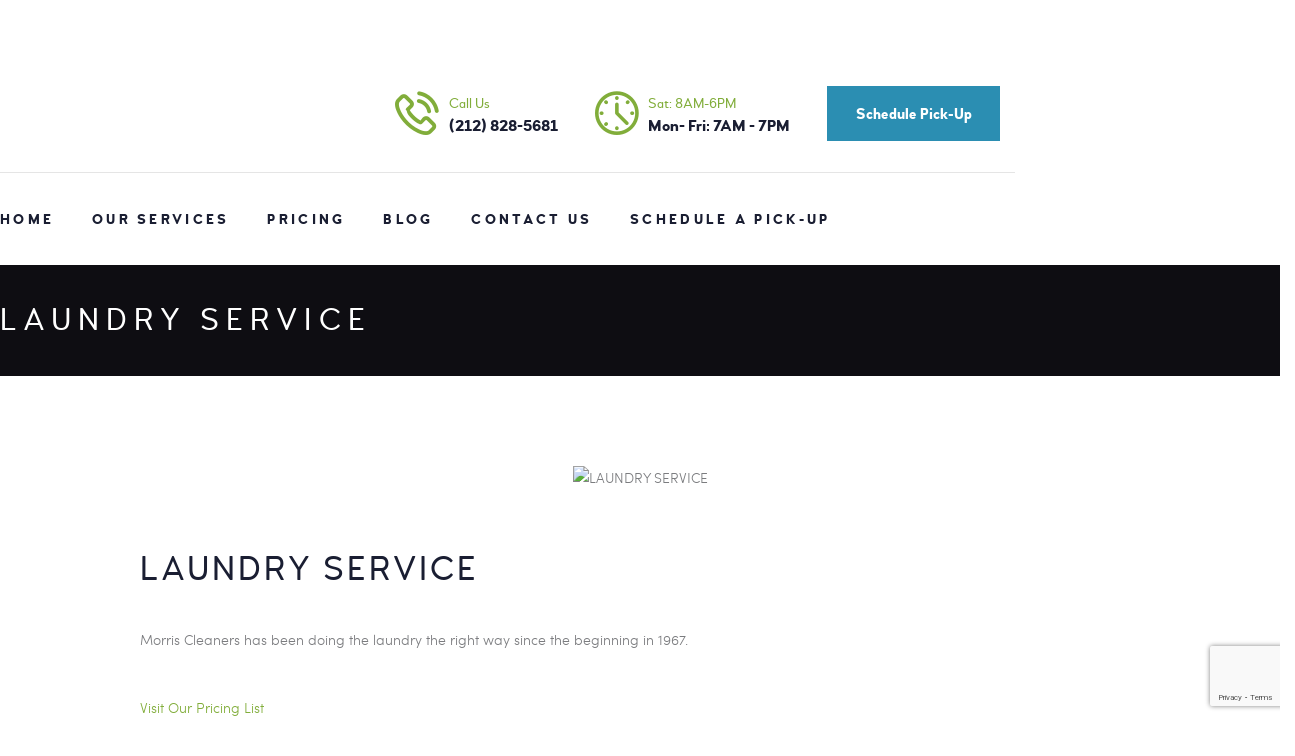

--- FILE ---
content_type: text/html; charset=utf-8
request_url: https://www.google.com/recaptcha/enterprise/anchor?ar=1&k=6LewPyksAAAAADfTi4HBhWeWHkbt6pIh4vraV2Ur&co=aHR0cHM6Ly9tb3JyaXNjbGVhbmVycy5jb206NDQz&hl=en&v=N67nZn4AqZkNcbeMu4prBgzg&size=invisible&anchor-ms=20000&execute-ms=30000&cb=g0cfvrqwf9z8
body_size: 48921
content:
<!DOCTYPE HTML><html dir="ltr" lang="en"><head><meta http-equiv="Content-Type" content="text/html; charset=UTF-8">
<meta http-equiv="X-UA-Compatible" content="IE=edge">
<title>reCAPTCHA</title>
<style type="text/css">
/* cyrillic-ext */
@font-face {
  font-family: 'Roboto';
  font-style: normal;
  font-weight: 400;
  font-stretch: 100%;
  src: url(//fonts.gstatic.com/s/roboto/v48/KFO7CnqEu92Fr1ME7kSn66aGLdTylUAMa3GUBHMdazTgWw.woff2) format('woff2');
  unicode-range: U+0460-052F, U+1C80-1C8A, U+20B4, U+2DE0-2DFF, U+A640-A69F, U+FE2E-FE2F;
}
/* cyrillic */
@font-face {
  font-family: 'Roboto';
  font-style: normal;
  font-weight: 400;
  font-stretch: 100%;
  src: url(//fonts.gstatic.com/s/roboto/v48/KFO7CnqEu92Fr1ME7kSn66aGLdTylUAMa3iUBHMdazTgWw.woff2) format('woff2');
  unicode-range: U+0301, U+0400-045F, U+0490-0491, U+04B0-04B1, U+2116;
}
/* greek-ext */
@font-face {
  font-family: 'Roboto';
  font-style: normal;
  font-weight: 400;
  font-stretch: 100%;
  src: url(//fonts.gstatic.com/s/roboto/v48/KFO7CnqEu92Fr1ME7kSn66aGLdTylUAMa3CUBHMdazTgWw.woff2) format('woff2');
  unicode-range: U+1F00-1FFF;
}
/* greek */
@font-face {
  font-family: 'Roboto';
  font-style: normal;
  font-weight: 400;
  font-stretch: 100%;
  src: url(//fonts.gstatic.com/s/roboto/v48/KFO7CnqEu92Fr1ME7kSn66aGLdTylUAMa3-UBHMdazTgWw.woff2) format('woff2');
  unicode-range: U+0370-0377, U+037A-037F, U+0384-038A, U+038C, U+038E-03A1, U+03A3-03FF;
}
/* math */
@font-face {
  font-family: 'Roboto';
  font-style: normal;
  font-weight: 400;
  font-stretch: 100%;
  src: url(//fonts.gstatic.com/s/roboto/v48/KFO7CnqEu92Fr1ME7kSn66aGLdTylUAMawCUBHMdazTgWw.woff2) format('woff2');
  unicode-range: U+0302-0303, U+0305, U+0307-0308, U+0310, U+0312, U+0315, U+031A, U+0326-0327, U+032C, U+032F-0330, U+0332-0333, U+0338, U+033A, U+0346, U+034D, U+0391-03A1, U+03A3-03A9, U+03B1-03C9, U+03D1, U+03D5-03D6, U+03F0-03F1, U+03F4-03F5, U+2016-2017, U+2034-2038, U+203C, U+2040, U+2043, U+2047, U+2050, U+2057, U+205F, U+2070-2071, U+2074-208E, U+2090-209C, U+20D0-20DC, U+20E1, U+20E5-20EF, U+2100-2112, U+2114-2115, U+2117-2121, U+2123-214F, U+2190, U+2192, U+2194-21AE, U+21B0-21E5, U+21F1-21F2, U+21F4-2211, U+2213-2214, U+2216-22FF, U+2308-230B, U+2310, U+2319, U+231C-2321, U+2336-237A, U+237C, U+2395, U+239B-23B7, U+23D0, U+23DC-23E1, U+2474-2475, U+25AF, U+25B3, U+25B7, U+25BD, U+25C1, U+25CA, U+25CC, U+25FB, U+266D-266F, U+27C0-27FF, U+2900-2AFF, U+2B0E-2B11, U+2B30-2B4C, U+2BFE, U+3030, U+FF5B, U+FF5D, U+1D400-1D7FF, U+1EE00-1EEFF;
}
/* symbols */
@font-face {
  font-family: 'Roboto';
  font-style: normal;
  font-weight: 400;
  font-stretch: 100%;
  src: url(//fonts.gstatic.com/s/roboto/v48/KFO7CnqEu92Fr1ME7kSn66aGLdTylUAMaxKUBHMdazTgWw.woff2) format('woff2');
  unicode-range: U+0001-000C, U+000E-001F, U+007F-009F, U+20DD-20E0, U+20E2-20E4, U+2150-218F, U+2190, U+2192, U+2194-2199, U+21AF, U+21E6-21F0, U+21F3, U+2218-2219, U+2299, U+22C4-22C6, U+2300-243F, U+2440-244A, U+2460-24FF, U+25A0-27BF, U+2800-28FF, U+2921-2922, U+2981, U+29BF, U+29EB, U+2B00-2BFF, U+4DC0-4DFF, U+FFF9-FFFB, U+10140-1018E, U+10190-1019C, U+101A0, U+101D0-101FD, U+102E0-102FB, U+10E60-10E7E, U+1D2C0-1D2D3, U+1D2E0-1D37F, U+1F000-1F0FF, U+1F100-1F1AD, U+1F1E6-1F1FF, U+1F30D-1F30F, U+1F315, U+1F31C, U+1F31E, U+1F320-1F32C, U+1F336, U+1F378, U+1F37D, U+1F382, U+1F393-1F39F, U+1F3A7-1F3A8, U+1F3AC-1F3AF, U+1F3C2, U+1F3C4-1F3C6, U+1F3CA-1F3CE, U+1F3D4-1F3E0, U+1F3ED, U+1F3F1-1F3F3, U+1F3F5-1F3F7, U+1F408, U+1F415, U+1F41F, U+1F426, U+1F43F, U+1F441-1F442, U+1F444, U+1F446-1F449, U+1F44C-1F44E, U+1F453, U+1F46A, U+1F47D, U+1F4A3, U+1F4B0, U+1F4B3, U+1F4B9, U+1F4BB, U+1F4BF, U+1F4C8-1F4CB, U+1F4D6, U+1F4DA, U+1F4DF, U+1F4E3-1F4E6, U+1F4EA-1F4ED, U+1F4F7, U+1F4F9-1F4FB, U+1F4FD-1F4FE, U+1F503, U+1F507-1F50B, U+1F50D, U+1F512-1F513, U+1F53E-1F54A, U+1F54F-1F5FA, U+1F610, U+1F650-1F67F, U+1F687, U+1F68D, U+1F691, U+1F694, U+1F698, U+1F6AD, U+1F6B2, U+1F6B9-1F6BA, U+1F6BC, U+1F6C6-1F6CF, U+1F6D3-1F6D7, U+1F6E0-1F6EA, U+1F6F0-1F6F3, U+1F6F7-1F6FC, U+1F700-1F7FF, U+1F800-1F80B, U+1F810-1F847, U+1F850-1F859, U+1F860-1F887, U+1F890-1F8AD, U+1F8B0-1F8BB, U+1F8C0-1F8C1, U+1F900-1F90B, U+1F93B, U+1F946, U+1F984, U+1F996, U+1F9E9, U+1FA00-1FA6F, U+1FA70-1FA7C, U+1FA80-1FA89, U+1FA8F-1FAC6, U+1FACE-1FADC, U+1FADF-1FAE9, U+1FAF0-1FAF8, U+1FB00-1FBFF;
}
/* vietnamese */
@font-face {
  font-family: 'Roboto';
  font-style: normal;
  font-weight: 400;
  font-stretch: 100%;
  src: url(//fonts.gstatic.com/s/roboto/v48/KFO7CnqEu92Fr1ME7kSn66aGLdTylUAMa3OUBHMdazTgWw.woff2) format('woff2');
  unicode-range: U+0102-0103, U+0110-0111, U+0128-0129, U+0168-0169, U+01A0-01A1, U+01AF-01B0, U+0300-0301, U+0303-0304, U+0308-0309, U+0323, U+0329, U+1EA0-1EF9, U+20AB;
}
/* latin-ext */
@font-face {
  font-family: 'Roboto';
  font-style: normal;
  font-weight: 400;
  font-stretch: 100%;
  src: url(//fonts.gstatic.com/s/roboto/v48/KFO7CnqEu92Fr1ME7kSn66aGLdTylUAMa3KUBHMdazTgWw.woff2) format('woff2');
  unicode-range: U+0100-02BA, U+02BD-02C5, U+02C7-02CC, U+02CE-02D7, U+02DD-02FF, U+0304, U+0308, U+0329, U+1D00-1DBF, U+1E00-1E9F, U+1EF2-1EFF, U+2020, U+20A0-20AB, U+20AD-20C0, U+2113, U+2C60-2C7F, U+A720-A7FF;
}
/* latin */
@font-face {
  font-family: 'Roboto';
  font-style: normal;
  font-weight: 400;
  font-stretch: 100%;
  src: url(//fonts.gstatic.com/s/roboto/v48/KFO7CnqEu92Fr1ME7kSn66aGLdTylUAMa3yUBHMdazQ.woff2) format('woff2');
  unicode-range: U+0000-00FF, U+0131, U+0152-0153, U+02BB-02BC, U+02C6, U+02DA, U+02DC, U+0304, U+0308, U+0329, U+2000-206F, U+20AC, U+2122, U+2191, U+2193, U+2212, U+2215, U+FEFF, U+FFFD;
}
/* cyrillic-ext */
@font-face {
  font-family: 'Roboto';
  font-style: normal;
  font-weight: 500;
  font-stretch: 100%;
  src: url(//fonts.gstatic.com/s/roboto/v48/KFO7CnqEu92Fr1ME7kSn66aGLdTylUAMa3GUBHMdazTgWw.woff2) format('woff2');
  unicode-range: U+0460-052F, U+1C80-1C8A, U+20B4, U+2DE0-2DFF, U+A640-A69F, U+FE2E-FE2F;
}
/* cyrillic */
@font-face {
  font-family: 'Roboto';
  font-style: normal;
  font-weight: 500;
  font-stretch: 100%;
  src: url(//fonts.gstatic.com/s/roboto/v48/KFO7CnqEu92Fr1ME7kSn66aGLdTylUAMa3iUBHMdazTgWw.woff2) format('woff2');
  unicode-range: U+0301, U+0400-045F, U+0490-0491, U+04B0-04B1, U+2116;
}
/* greek-ext */
@font-face {
  font-family: 'Roboto';
  font-style: normal;
  font-weight: 500;
  font-stretch: 100%;
  src: url(//fonts.gstatic.com/s/roboto/v48/KFO7CnqEu92Fr1ME7kSn66aGLdTylUAMa3CUBHMdazTgWw.woff2) format('woff2');
  unicode-range: U+1F00-1FFF;
}
/* greek */
@font-face {
  font-family: 'Roboto';
  font-style: normal;
  font-weight: 500;
  font-stretch: 100%;
  src: url(//fonts.gstatic.com/s/roboto/v48/KFO7CnqEu92Fr1ME7kSn66aGLdTylUAMa3-UBHMdazTgWw.woff2) format('woff2');
  unicode-range: U+0370-0377, U+037A-037F, U+0384-038A, U+038C, U+038E-03A1, U+03A3-03FF;
}
/* math */
@font-face {
  font-family: 'Roboto';
  font-style: normal;
  font-weight: 500;
  font-stretch: 100%;
  src: url(//fonts.gstatic.com/s/roboto/v48/KFO7CnqEu92Fr1ME7kSn66aGLdTylUAMawCUBHMdazTgWw.woff2) format('woff2');
  unicode-range: U+0302-0303, U+0305, U+0307-0308, U+0310, U+0312, U+0315, U+031A, U+0326-0327, U+032C, U+032F-0330, U+0332-0333, U+0338, U+033A, U+0346, U+034D, U+0391-03A1, U+03A3-03A9, U+03B1-03C9, U+03D1, U+03D5-03D6, U+03F0-03F1, U+03F4-03F5, U+2016-2017, U+2034-2038, U+203C, U+2040, U+2043, U+2047, U+2050, U+2057, U+205F, U+2070-2071, U+2074-208E, U+2090-209C, U+20D0-20DC, U+20E1, U+20E5-20EF, U+2100-2112, U+2114-2115, U+2117-2121, U+2123-214F, U+2190, U+2192, U+2194-21AE, U+21B0-21E5, U+21F1-21F2, U+21F4-2211, U+2213-2214, U+2216-22FF, U+2308-230B, U+2310, U+2319, U+231C-2321, U+2336-237A, U+237C, U+2395, U+239B-23B7, U+23D0, U+23DC-23E1, U+2474-2475, U+25AF, U+25B3, U+25B7, U+25BD, U+25C1, U+25CA, U+25CC, U+25FB, U+266D-266F, U+27C0-27FF, U+2900-2AFF, U+2B0E-2B11, U+2B30-2B4C, U+2BFE, U+3030, U+FF5B, U+FF5D, U+1D400-1D7FF, U+1EE00-1EEFF;
}
/* symbols */
@font-face {
  font-family: 'Roboto';
  font-style: normal;
  font-weight: 500;
  font-stretch: 100%;
  src: url(//fonts.gstatic.com/s/roboto/v48/KFO7CnqEu92Fr1ME7kSn66aGLdTylUAMaxKUBHMdazTgWw.woff2) format('woff2');
  unicode-range: U+0001-000C, U+000E-001F, U+007F-009F, U+20DD-20E0, U+20E2-20E4, U+2150-218F, U+2190, U+2192, U+2194-2199, U+21AF, U+21E6-21F0, U+21F3, U+2218-2219, U+2299, U+22C4-22C6, U+2300-243F, U+2440-244A, U+2460-24FF, U+25A0-27BF, U+2800-28FF, U+2921-2922, U+2981, U+29BF, U+29EB, U+2B00-2BFF, U+4DC0-4DFF, U+FFF9-FFFB, U+10140-1018E, U+10190-1019C, U+101A0, U+101D0-101FD, U+102E0-102FB, U+10E60-10E7E, U+1D2C0-1D2D3, U+1D2E0-1D37F, U+1F000-1F0FF, U+1F100-1F1AD, U+1F1E6-1F1FF, U+1F30D-1F30F, U+1F315, U+1F31C, U+1F31E, U+1F320-1F32C, U+1F336, U+1F378, U+1F37D, U+1F382, U+1F393-1F39F, U+1F3A7-1F3A8, U+1F3AC-1F3AF, U+1F3C2, U+1F3C4-1F3C6, U+1F3CA-1F3CE, U+1F3D4-1F3E0, U+1F3ED, U+1F3F1-1F3F3, U+1F3F5-1F3F7, U+1F408, U+1F415, U+1F41F, U+1F426, U+1F43F, U+1F441-1F442, U+1F444, U+1F446-1F449, U+1F44C-1F44E, U+1F453, U+1F46A, U+1F47D, U+1F4A3, U+1F4B0, U+1F4B3, U+1F4B9, U+1F4BB, U+1F4BF, U+1F4C8-1F4CB, U+1F4D6, U+1F4DA, U+1F4DF, U+1F4E3-1F4E6, U+1F4EA-1F4ED, U+1F4F7, U+1F4F9-1F4FB, U+1F4FD-1F4FE, U+1F503, U+1F507-1F50B, U+1F50D, U+1F512-1F513, U+1F53E-1F54A, U+1F54F-1F5FA, U+1F610, U+1F650-1F67F, U+1F687, U+1F68D, U+1F691, U+1F694, U+1F698, U+1F6AD, U+1F6B2, U+1F6B9-1F6BA, U+1F6BC, U+1F6C6-1F6CF, U+1F6D3-1F6D7, U+1F6E0-1F6EA, U+1F6F0-1F6F3, U+1F6F7-1F6FC, U+1F700-1F7FF, U+1F800-1F80B, U+1F810-1F847, U+1F850-1F859, U+1F860-1F887, U+1F890-1F8AD, U+1F8B0-1F8BB, U+1F8C0-1F8C1, U+1F900-1F90B, U+1F93B, U+1F946, U+1F984, U+1F996, U+1F9E9, U+1FA00-1FA6F, U+1FA70-1FA7C, U+1FA80-1FA89, U+1FA8F-1FAC6, U+1FACE-1FADC, U+1FADF-1FAE9, U+1FAF0-1FAF8, U+1FB00-1FBFF;
}
/* vietnamese */
@font-face {
  font-family: 'Roboto';
  font-style: normal;
  font-weight: 500;
  font-stretch: 100%;
  src: url(//fonts.gstatic.com/s/roboto/v48/KFO7CnqEu92Fr1ME7kSn66aGLdTylUAMa3OUBHMdazTgWw.woff2) format('woff2');
  unicode-range: U+0102-0103, U+0110-0111, U+0128-0129, U+0168-0169, U+01A0-01A1, U+01AF-01B0, U+0300-0301, U+0303-0304, U+0308-0309, U+0323, U+0329, U+1EA0-1EF9, U+20AB;
}
/* latin-ext */
@font-face {
  font-family: 'Roboto';
  font-style: normal;
  font-weight: 500;
  font-stretch: 100%;
  src: url(//fonts.gstatic.com/s/roboto/v48/KFO7CnqEu92Fr1ME7kSn66aGLdTylUAMa3KUBHMdazTgWw.woff2) format('woff2');
  unicode-range: U+0100-02BA, U+02BD-02C5, U+02C7-02CC, U+02CE-02D7, U+02DD-02FF, U+0304, U+0308, U+0329, U+1D00-1DBF, U+1E00-1E9F, U+1EF2-1EFF, U+2020, U+20A0-20AB, U+20AD-20C0, U+2113, U+2C60-2C7F, U+A720-A7FF;
}
/* latin */
@font-face {
  font-family: 'Roboto';
  font-style: normal;
  font-weight: 500;
  font-stretch: 100%;
  src: url(//fonts.gstatic.com/s/roboto/v48/KFO7CnqEu92Fr1ME7kSn66aGLdTylUAMa3yUBHMdazQ.woff2) format('woff2');
  unicode-range: U+0000-00FF, U+0131, U+0152-0153, U+02BB-02BC, U+02C6, U+02DA, U+02DC, U+0304, U+0308, U+0329, U+2000-206F, U+20AC, U+2122, U+2191, U+2193, U+2212, U+2215, U+FEFF, U+FFFD;
}
/* cyrillic-ext */
@font-face {
  font-family: 'Roboto';
  font-style: normal;
  font-weight: 900;
  font-stretch: 100%;
  src: url(//fonts.gstatic.com/s/roboto/v48/KFO7CnqEu92Fr1ME7kSn66aGLdTylUAMa3GUBHMdazTgWw.woff2) format('woff2');
  unicode-range: U+0460-052F, U+1C80-1C8A, U+20B4, U+2DE0-2DFF, U+A640-A69F, U+FE2E-FE2F;
}
/* cyrillic */
@font-face {
  font-family: 'Roboto';
  font-style: normal;
  font-weight: 900;
  font-stretch: 100%;
  src: url(//fonts.gstatic.com/s/roboto/v48/KFO7CnqEu92Fr1ME7kSn66aGLdTylUAMa3iUBHMdazTgWw.woff2) format('woff2');
  unicode-range: U+0301, U+0400-045F, U+0490-0491, U+04B0-04B1, U+2116;
}
/* greek-ext */
@font-face {
  font-family: 'Roboto';
  font-style: normal;
  font-weight: 900;
  font-stretch: 100%;
  src: url(//fonts.gstatic.com/s/roboto/v48/KFO7CnqEu92Fr1ME7kSn66aGLdTylUAMa3CUBHMdazTgWw.woff2) format('woff2');
  unicode-range: U+1F00-1FFF;
}
/* greek */
@font-face {
  font-family: 'Roboto';
  font-style: normal;
  font-weight: 900;
  font-stretch: 100%;
  src: url(//fonts.gstatic.com/s/roboto/v48/KFO7CnqEu92Fr1ME7kSn66aGLdTylUAMa3-UBHMdazTgWw.woff2) format('woff2');
  unicode-range: U+0370-0377, U+037A-037F, U+0384-038A, U+038C, U+038E-03A1, U+03A3-03FF;
}
/* math */
@font-face {
  font-family: 'Roboto';
  font-style: normal;
  font-weight: 900;
  font-stretch: 100%;
  src: url(//fonts.gstatic.com/s/roboto/v48/KFO7CnqEu92Fr1ME7kSn66aGLdTylUAMawCUBHMdazTgWw.woff2) format('woff2');
  unicode-range: U+0302-0303, U+0305, U+0307-0308, U+0310, U+0312, U+0315, U+031A, U+0326-0327, U+032C, U+032F-0330, U+0332-0333, U+0338, U+033A, U+0346, U+034D, U+0391-03A1, U+03A3-03A9, U+03B1-03C9, U+03D1, U+03D5-03D6, U+03F0-03F1, U+03F4-03F5, U+2016-2017, U+2034-2038, U+203C, U+2040, U+2043, U+2047, U+2050, U+2057, U+205F, U+2070-2071, U+2074-208E, U+2090-209C, U+20D0-20DC, U+20E1, U+20E5-20EF, U+2100-2112, U+2114-2115, U+2117-2121, U+2123-214F, U+2190, U+2192, U+2194-21AE, U+21B0-21E5, U+21F1-21F2, U+21F4-2211, U+2213-2214, U+2216-22FF, U+2308-230B, U+2310, U+2319, U+231C-2321, U+2336-237A, U+237C, U+2395, U+239B-23B7, U+23D0, U+23DC-23E1, U+2474-2475, U+25AF, U+25B3, U+25B7, U+25BD, U+25C1, U+25CA, U+25CC, U+25FB, U+266D-266F, U+27C0-27FF, U+2900-2AFF, U+2B0E-2B11, U+2B30-2B4C, U+2BFE, U+3030, U+FF5B, U+FF5D, U+1D400-1D7FF, U+1EE00-1EEFF;
}
/* symbols */
@font-face {
  font-family: 'Roboto';
  font-style: normal;
  font-weight: 900;
  font-stretch: 100%;
  src: url(//fonts.gstatic.com/s/roboto/v48/KFO7CnqEu92Fr1ME7kSn66aGLdTylUAMaxKUBHMdazTgWw.woff2) format('woff2');
  unicode-range: U+0001-000C, U+000E-001F, U+007F-009F, U+20DD-20E0, U+20E2-20E4, U+2150-218F, U+2190, U+2192, U+2194-2199, U+21AF, U+21E6-21F0, U+21F3, U+2218-2219, U+2299, U+22C4-22C6, U+2300-243F, U+2440-244A, U+2460-24FF, U+25A0-27BF, U+2800-28FF, U+2921-2922, U+2981, U+29BF, U+29EB, U+2B00-2BFF, U+4DC0-4DFF, U+FFF9-FFFB, U+10140-1018E, U+10190-1019C, U+101A0, U+101D0-101FD, U+102E0-102FB, U+10E60-10E7E, U+1D2C0-1D2D3, U+1D2E0-1D37F, U+1F000-1F0FF, U+1F100-1F1AD, U+1F1E6-1F1FF, U+1F30D-1F30F, U+1F315, U+1F31C, U+1F31E, U+1F320-1F32C, U+1F336, U+1F378, U+1F37D, U+1F382, U+1F393-1F39F, U+1F3A7-1F3A8, U+1F3AC-1F3AF, U+1F3C2, U+1F3C4-1F3C6, U+1F3CA-1F3CE, U+1F3D4-1F3E0, U+1F3ED, U+1F3F1-1F3F3, U+1F3F5-1F3F7, U+1F408, U+1F415, U+1F41F, U+1F426, U+1F43F, U+1F441-1F442, U+1F444, U+1F446-1F449, U+1F44C-1F44E, U+1F453, U+1F46A, U+1F47D, U+1F4A3, U+1F4B0, U+1F4B3, U+1F4B9, U+1F4BB, U+1F4BF, U+1F4C8-1F4CB, U+1F4D6, U+1F4DA, U+1F4DF, U+1F4E3-1F4E6, U+1F4EA-1F4ED, U+1F4F7, U+1F4F9-1F4FB, U+1F4FD-1F4FE, U+1F503, U+1F507-1F50B, U+1F50D, U+1F512-1F513, U+1F53E-1F54A, U+1F54F-1F5FA, U+1F610, U+1F650-1F67F, U+1F687, U+1F68D, U+1F691, U+1F694, U+1F698, U+1F6AD, U+1F6B2, U+1F6B9-1F6BA, U+1F6BC, U+1F6C6-1F6CF, U+1F6D3-1F6D7, U+1F6E0-1F6EA, U+1F6F0-1F6F3, U+1F6F7-1F6FC, U+1F700-1F7FF, U+1F800-1F80B, U+1F810-1F847, U+1F850-1F859, U+1F860-1F887, U+1F890-1F8AD, U+1F8B0-1F8BB, U+1F8C0-1F8C1, U+1F900-1F90B, U+1F93B, U+1F946, U+1F984, U+1F996, U+1F9E9, U+1FA00-1FA6F, U+1FA70-1FA7C, U+1FA80-1FA89, U+1FA8F-1FAC6, U+1FACE-1FADC, U+1FADF-1FAE9, U+1FAF0-1FAF8, U+1FB00-1FBFF;
}
/* vietnamese */
@font-face {
  font-family: 'Roboto';
  font-style: normal;
  font-weight: 900;
  font-stretch: 100%;
  src: url(//fonts.gstatic.com/s/roboto/v48/KFO7CnqEu92Fr1ME7kSn66aGLdTylUAMa3OUBHMdazTgWw.woff2) format('woff2');
  unicode-range: U+0102-0103, U+0110-0111, U+0128-0129, U+0168-0169, U+01A0-01A1, U+01AF-01B0, U+0300-0301, U+0303-0304, U+0308-0309, U+0323, U+0329, U+1EA0-1EF9, U+20AB;
}
/* latin-ext */
@font-face {
  font-family: 'Roboto';
  font-style: normal;
  font-weight: 900;
  font-stretch: 100%;
  src: url(//fonts.gstatic.com/s/roboto/v48/KFO7CnqEu92Fr1ME7kSn66aGLdTylUAMa3KUBHMdazTgWw.woff2) format('woff2');
  unicode-range: U+0100-02BA, U+02BD-02C5, U+02C7-02CC, U+02CE-02D7, U+02DD-02FF, U+0304, U+0308, U+0329, U+1D00-1DBF, U+1E00-1E9F, U+1EF2-1EFF, U+2020, U+20A0-20AB, U+20AD-20C0, U+2113, U+2C60-2C7F, U+A720-A7FF;
}
/* latin */
@font-face {
  font-family: 'Roboto';
  font-style: normal;
  font-weight: 900;
  font-stretch: 100%;
  src: url(//fonts.gstatic.com/s/roboto/v48/KFO7CnqEu92Fr1ME7kSn66aGLdTylUAMa3yUBHMdazQ.woff2) format('woff2');
  unicode-range: U+0000-00FF, U+0131, U+0152-0153, U+02BB-02BC, U+02C6, U+02DA, U+02DC, U+0304, U+0308, U+0329, U+2000-206F, U+20AC, U+2122, U+2191, U+2193, U+2212, U+2215, U+FEFF, U+FFFD;
}

</style>
<link rel="stylesheet" type="text/css" href="https://www.gstatic.com/recaptcha/releases/N67nZn4AqZkNcbeMu4prBgzg/styles__ltr.css">
<script nonce="oe3VpQbHre4jc0z44mcp9g" type="text/javascript">window['__recaptcha_api'] = 'https://www.google.com/recaptcha/enterprise/';</script>
<script type="text/javascript" src="https://www.gstatic.com/recaptcha/releases/N67nZn4AqZkNcbeMu4prBgzg/recaptcha__en.js" nonce="oe3VpQbHre4jc0z44mcp9g">
      
    </script></head>
<body><div id="rc-anchor-alert" class="rc-anchor-alert"></div>
<input type="hidden" id="recaptcha-token" value="[base64]">
<script type="text/javascript" nonce="oe3VpQbHre4jc0z44mcp9g">
      recaptcha.anchor.Main.init("[\x22ainput\x22,[\x22bgdata\x22,\x22\x22,\[base64]/[base64]/[base64]/[base64]/[base64]/UltsKytdPUU6KEU8MjA0OD9SW2wrK109RT4+NnwxOTI6KChFJjY0NTEyKT09NTUyOTYmJk0rMTxjLmxlbmd0aCYmKGMuY2hhckNvZGVBdChNKzEpJjY0NTEyKT09NTYzMjA/[base64]/[base64]/[base64]/[base64]/[base64]/[base64]/[base64]\x22,\[base64]\\u003d\\u003d\x22,\x22w7TDvsOEwpxJAhQ3w6rDksOBQ2HDq8OZSMOLwr80UMOJQ1NZXgzDm8K7XcKewqfCkMOZcG/CgS3DhWnCpzdyX8OALMOBwozDj8O+wpVewqpKZnhuB8OUwo0RMcOLSwPCv8KubkLDmg0HVFZkNVzCjcKkwpQvMQzCicKCd1TDjg/[base64]/GlvCocKvw6cCw5xew7MOIMKkw5NXw4N/LQPDux7Cj8KVw6Utw70ow53Cj8KDH8KbXzXDksOCFsOWGXrCmsKXDhDDtm5kfRPDsivDu1kzUcOFGcKGwpnDssK0WsKOwro7w5oQUmEhwpshw5DCn8OrYsKLw6wowrY9HMKNwqXCjcOMwqcSHcKBw55mwp3ChlLCtsO5w4vCocK/w4hpNMKcV8KvwoLDrBXCt8KKwrEwOCEQfXfCt8K9QnMDMMKIeEPCi8OhwrHDtQcFw7bDkUbCmm7CmgdFCsKkwrfCvnhdwpXCgyBowoLCsm3ClMKULEURwprCqcKuw4PDgFbClsObBsOeRhAXHglOVcOowp/DpF1SZjPDqsOewpXDrMK+a8Klw5ZAYzLCnMOCbyQKwqzCvcOxw4Vrw7Y2w6nCmMO3YnUDecOwGMOzw53Ct8OtRcKcw6swJcKcwqTDqjpXf8K5d8OnPcOQNsKvECrDscOdWltwNyVywq9GPSVHKMKwwqZfdjBQw58Yw5nCpRzDpnRGwptqTA7Ct8K9wpwLDsO7wrY/wq7DonHChyxwGmPClsK6NsOsBWTDi13DtjMMw6HCh0RnKcKAwpdeeCzDlsO8woXDjcOAw6HCqsOqW8OmAsKgX8OYQMOSwrprRMKyexI8wq/DkFfDnMKJS8Omw6YmdsOHQcO5w7xRw6MkwovCpcK/RC7DrSjCjxAowrrCilvCiMO/[base64]/[base64]/[base64]/HcO7wpPCn8KQCcKkRwYOZlLDk8OICsOrBHo/w5Jiw7/DrWoNw4XDksK4wrASw4NqenoyHCgawphjwr3CvmMTacKqw7bCvw4SPx7DohEMPcKOMMKKVCPClcKFwoc8N8OWExV4wrINwo7CgsKJKSnDixTDpsOSMTsIw5jChMOcwojCq8K6w6bCgmc6w6zCnSHCksKUEV5CHngswq/DisK2wpPCtMK0w7cZSV1Vd00gwo3CtWDDjGzCisOVw7nDusKHYljDkk/[base64]/DnFjCrXbCnMOjw5TDqMK8IMKbLnhhwobDhAQoPcKcw7PChGY2NGPCkCBzwrl4DsOoDyLDjsKrFcK/[base64]/HcOew5RTw6wdagTDu8OCwq/[base64]/w6TDq8OAdlQdwrdMQmAaX8OUw7HCglXDjMOQwpV9TsO0L0AiwonDiAPCuSnCmD/CvsOOwpZ0CcO7wonCtcKIYcKnwotswrHCuk7DgsOGesKnw4oHwphCCH4ewoXCucODT1dKwqdlw5bCryBEw7Q8ETEow7gdw6DDksOAF0kpSSjDl8OAwptJeMKxwoTDkcOfNsKeJ8OvJMK0NjTCvMK5wrbCncO0DzYub3fCtHtowqvClkjCtcO1EsO9DsO/cm1NAsKaw6vDjsOZw41SM8OGVsOAYMOBAMK9wrcEwoQAw7LDjGZPwp7DqFB+wqnCtB9rw6rDkER/cStIWsOtw6cAHcKRPMOIZsOAC8ODSWgywpFqEBjDhMOmwqzDhDrChFccw55BNsOBDMK/wobDlTxpc8ORwpnCshkow73DksO1w7xIw4XCicK5Ii/CjMOtZV8/w5LCscK8w5B7wrc9w4zDhC5YwoPDgndpw6zDucOtPsKRw4QJRcK/wrt8w683w7/DssOBw5FwAMOiw77CksKLw6B3wprChcK7w4DCk1nCiDwXGQDCnnZ+Uy9RH8KQIsOgw5AWwrVEw7TDrRMKw58cwrHDvijCqMOPwprCrMKrUcOLwrkHw7dkC3k6F8K7w6VDw6/Ds8O5w63Cu1TDssKkNTIAEcKQOEEYB0pgfyfDnAEKw5PCr2AuKMKuH8KIw5jCuWrDoTEewrloR8OTMnFowqBYQF7DqsO2w59LwotSZHzDm3UGbcKrw4tjGMOjOxHDr8K2w5DDghzDscO6wrppw79/fsOnXcKTw5XDhsOpagHCmsOVw47Cj8OKEyfCqV/CoyVEw6AGwq7CgsKiekXDkijCmsOqMxjChcOSwpFfC8Ohw5g5w7gFBzcqVsKSG1XCssO5w7lLw6/Cp8OMw7AuBELDu3PCoBhcw5AVwoQQPCgfw79pJGzCmyxRw6LChsKlD0sSwoM5wpQSwp/CrwfChjLCo8O+w5/[base64]/[base64]/DkDYYccKTBUvDjiDCtMKYdAwRw69eTTbDlhoMw5jCqRbCux1QwoVfwqvCsiI3UsK6VsK5wpYxwog9wqUJwrPCicKgwqnCoj7DscK3alnDr8OAN8KtckDDlTM8wqU5L8Kcw6vDgMOtw6lAwohVwp4fHhvDgF3CjD8jw4/[base64]/DqcOGcwLCo8O7YkDDj8O1wqPDtz7Dj8KOQzjClsKkPMKDwqTCiFbDkCQFwqhfKU3DgcOcE8KqKMO5U8OuCMKFwrwlWELClyvDq8K/N8Ksw4zDlArCr0shw4DCkMOWwrvDs8KiOzPClsOSw7kOIjjChsO0CE9qVlPDkMKOZDk7RMKzf8K4Q8KNw7jCqcOhZcONIMOQwrwKRFHDv8OVw4/ClsOSw70hwrPCg2pCCsOZHxDDncOMCy1TwrMXwptWH8KVw5Ujw7B0wqzCqHrDusKHTMKiwrVfw6FLw4nCongWw4fDoETDhMOgw4pqTz1xwrjCiz1ewqZ9acOkw6TCr1Bgw5/[base64]/[base64]/w7DDtcOZK8OqP8O1JVTCnMOrEixPw5o/VMKXPMO1wp3DmzsRaUHDhQs+wpF8wogeawcwBcKwcsKewogkwqYpw6hFc8KTwq9gw55qHcKoCMKbwqQmw5rCtMOyHzRLMx3Ct8O9woPDuMOIw6bDlsKFwrhLKV7DoMOhWMOjw5DCryNpXsKjw7FiCEnCkcO2wpnDqCXDj8KuHA3DvQjCtE5xdcKXWSzDusKHwqwVwq/[base64]/wpbCvDPCgEccwr4MwrMcwoPDp8OswoYrw7fCv8KbwqDDuxzDpxXDrXJpwpd4IGnCv8Odw6vDssKRw5rDmsKlfcK+U8OBw4XCoGPCpcKQwoJFwonCh39IwoPDucK+BCcDwqfCvDfDtB7CucKnwq/Cpz8wwqBMwqHCvMOvOcKwS8KRJ1tZCX8ResOGw48uw7w0OVcOcsKXNiA+fgTDnQYgTMOgMA45P8KmNHPCrnPCgV4Nw4lvw4/ClsOjw60ZwrjDrCJKCR17wojCiMOzw6jCoB3DiTjDsMOPwpRBw6jCtBtPwrrCgD/DvcOgw7bCj1pGwrQNw7pfw4TDhV3DkkrDmlzDjMKjbw3CrcKDwqjDqFcLwqg2ZcKLwo1WccKcZ8KOw7jCksOdOHLDmcKew4dVw41uw4fCvwlLeybDksOdw6/[base64]/CqcKUbcOuw63CrG1bw6PCvl9iwqJJwr/DqRHChMOmwphCGsOMwr3CrsOnw6bCpcOiwoJXLEbDpQBmKMOow6nCpMKBw7HDqsOdw6vClcK5JsODbmfCmcOWwoQlK3Zzd8OPH33CtsKcwovDgcOWYcKhw7HDrGHDgMKUwo/DhFJew67DncK9GsO2GcOVRlgpFsOtQxppJADCmXJpw6JACT9SM8KKw6nDn3vDhHDDtsOrW8O4QMOfw6TCocOswrvDky8ew40Jw7sJbSI3wqfDpsKpCnkzVsOVwqVYRsKywrTCoTPDusK2PsKlTcKRVcK+fMKdw6dpwrJlw4wfw4UPwrIUfyTDgA/Ci3tEw6w7w6YGP33CnsKAwrTCm8OXEkTDqTnDj8KTw7LCljZQw4zDq8KRGcK1TMO6wpzDpTBMwqTCgC/[base64]/ClMKywo7DpcKXw6UJwr/DqcKPw4rCvg1FDMKwwo3CrsO9w7JxO8Ovw53DgMKHwq55AMOlQDjCgnkHwonCp8OxIxzDpQ0cw4B1fgJgR3/DjsOwXTdJw6NxwoQATBpWaG0Sw5/DosKgw690wq4BCGkdWcKjJz5eGMKBwrzCv8KvYMOmX8KowonCvMKNJ8KYQcO/w6dIwpZ6wovDm8Kiw7QxwoBiw7PDm8Kdc8ObR8KYBCXDisKWwrIoCVvCj8OdHXLDqT/DqGjCv18PaG3CugvDnzdYKlFsbMOBb8Kaw493O23CrgRHD8K/XiB+wp9DwrXDvMKiEcKWworCgMK5w7FHw6AdG8KfDGLDssOKSMO3w4LDmU3CiMO9wo4BC8O1GBLCg8OuZEh0CMOgw4LCphjDj8O8MEAFw4LDpzXCrcOswo/[base64]/wojCicKSLsO9F3QbScK6w6DDvls1HFRQwo/[base64]/CjMOHTcOZw5bCrDcNUhnDrFnDggLCgsK9wrRRwrUOwr0lNcKdw7ZUwpxvL0/Cl8OcwpnCpsO+wrXDvsOpwovCnkHCr8Krw4FSw485w6DDmRHCnXPCsns+VcOiwpdZw77DmkvCvyjCuWAjL3/CjXfDj1RUwo4iax3Ck8Kqw5vCr8OPwr9VX8O7FcK1fMKBGcKbw5MYw5gYJ8Ouw645wqrDi3ouAMOCecOmBMKLPR3CssK6LBzCsMO3wrnCrl/DuHAuRcOLwp/CmyM/[base64]/DtjdQI8Kxw7fCrwvDhCp0w50hwo8XBUUgw4bCh3rCsXvDnsKHw7F9wpdLJ8OFwqoOwrfDo8OwCQjDvMKsEcKZLsOiwrPDi8OpwpDCsh/CsG4AJRfDkhFQJHTCosKkw5otwpPDtcKUwrjDuiIywp4rMHnDgT88wpjDv2DCkW96wqbDgl/DghvCosK5w6UbL8O3GcK4w47Dk8K8cmQEw7PCtcOQFRVGMsOXNgvDjCFXwqzDiV8BesObwowPNyjDrydyw5/[base64]/TTbDucK9BcK5VcO0EwPCm8OXwp7DgENJJcOOEMK+w6LDlSHDmcORwqDCl8K/YMKLw5HCnsOCw4PDsUZMWsO2LcOiXFsgGcOKaDnDjxLClsKCeMOJHsOvwrfCtsKkBQzDhMOiwpXCmScZw6jDt0QhVcOBTzlHw4nDvhbDncKzw7rCuMK4w4knK8ONwrrCosKrHcO9wqA9w5vDq8KUwpzCm8KmEQAbwo9gaSjDv1/[base64]/DpMOucVHCjcOqYcOew4c4EMKLwqcIwqLCiUQIXcOjJS1ES8Kowr16w5LCmnvCsFEoL3HDn8Klw4IpwoDCigbCiMKrwqdhw5lVIifCvyNowo/[base64]/CkMOfKsKga8Onw6cKwqcxwpTDuxpoecOpw7IvDcO/woPCrcO4McKyfUnDtsO/MRjCicK/EcKQw5PDnGTDisOFw4PDk0PCnAvCrQ/DqjAKwpAhw7ABZcOvwpMIXjVfwq3DvizDrMOSWMKxByvDhMKhw7HCm1EAwqMveMOyw70/[base64]/DiUbCrsOawq3CiMOYwo5POS3CqFpiw7DCtMOtw5UJwqYEwqzDgj7Dr3PCr8OCRMKZw68bQQhWdMK6OcKecz42ZXNeXMOLF8OvVMOcw5pcECR+wpvCssOuUcOOFMO5wpPCs8Ogw6nCk0jDsXEAbcKnB8KKFsOEIsOvL8K+w5kfwpxZworDnMOzRCVsZcKrw7bCkG/[base64]/DqsO+EMOyIcOqBcOKZcOSTBLDvsOpLsKNwqRneTt1wrfClGDCpTvDq8KURCLDm19ywrlfacOqwosPw50fPMK6McO/Vy8aNFAvw4wtw4LCjB/[base64]/[base64]/[base64]/DhsK6w4TCkGhDwrLCoBEGJcKUd8K0HMKhwpZKwpBlwppPEVvDuMKLDU3DkMKNcQ4Fw6TDlC5fXSHCh8OXw5Q+wrUyMQFye8OCwrXDlWXDi8OFacKXesKTKMO9RlbCusKzw5fDkSd8w7XDm8K7w4fDvi5cw63CrsKfwpJmw7RJw5vCo1k2LWvCh8OrYcOEw7Raw5/DhT3Cv1EGw7Nrw6bCsxvDrCFKAcOKNlzDssK4KiXDugQ8DsOVwr3ClMOnbcKsOjZCw7hVf8K9woTChcOzw53Ci8O2AAY1w6XDnzBeMsOOw73CnF8ZLgPDvsOBwo44w4XDp3BKAsOqw6DCrx/Ct35KwoDCgMOEw5bDo8K2wrh4TcKkSFY6DsODW2sUBA1zwpPCtiJjwqkWwoJKw47DphVHwp3Dvz82wod6wpp/QgDDh8KEwp1Vw5YKFyRGw59Hw7TCs8K+PFpxCG7CkkHCisKOwrDDjiQJw4Irw5nDrBTDqMKQw43CqkNqw5Bmw7EqWsKZwobCrDfDi3sPRnNWwr/CoyLDpSXChVBKwq7CjTPCtEUzw6x/w6fDp0DCvMKDXcK2wrjCgsOHw5cUMh95w6BqOcKDwoLCoHfCnMKBw6wVwovCrcK1w4zCvi1vwqfDsw8XEMOsLidcwr/DuMOjw6rDtyxxeMKmB8O5w5xFUMO1a1Fbwos7b8Osw5tXw68Uw7XCtVgSw7LDmsKDw5vCn8O0dUouCMOkHhTDs2vDlQRBwrLCusKowrfDryHDisK8BCLDisKYw7nCq8O1bCjCgV/Cm3EiwqbDisKaM8KHRcOaw6xfwpLCnMOMwqAJw6bCosKPw6LCh2bDsVBNHcOawqsrCzTCpcKqw4/Cj8OKwq3ChFTCrsOHw7nCvBDDhcKRw6TDpMK2w4d0SjUWFcKYw6BGwp8nccOGOSQVb8KoGXDDg8KZB8K0w6XDmAjCnR1FZmRcwqXDnh8gVU/Cs8KpMT7DicO6w5ZrZVLCiiHDtcOWw7EAw6zDh8O/TT7ClMO1w5cMW8KMwpfDtMKXMQMpcH/[base64]/ChDofw4d6GMKewrbDqsKyPsKewrvDlMKYw44Vw6UqO05Ewq4aPgfCoXnDtcOGPH3CpUnDqyJgJMOKwqDDpnkOwo7CjcKbAHVqwr3DjMOCd8OPAwvDkyXCtCEUwq0MMhvCucOHw7ISclbDozzDlMOOOR/DiMKiPkUsF8KSbRhcwobCh8O4QW1Vw55TQnkMwqMrWFDDlMK2w6I8EcKYwoXCicOKCFXChsOmw5DDhC3DnsOBw50Tw7EYDWDCssKGfMO1czzDt8OPCmHCl8Ofwp15TDobw4ghCWtWdMO4wo96wobCv8Oiw7RudRfDhW0OwqJ9w7gow40tw44Ww4/CosOYw7giYMKKMwrDkcK3w6RMwrzDhW7DrMO8w7tgF2tIwonDtcOrw4EPJC9Rw7vCoSjCosObWMKvw4jCjV97wqdgw5odwoXCuMKew6ABb0zDm2/DtwnCiMOTZ8KcwosDw7vDtsObP1nCsGzCnGHCtW/CssKgcsOub8KjV2LDocK/[base64]/JcOSNMOVWcKFwqJYwpZDwplOw7hiw7YRPgI3RlxWw6RJTCbDlcOMw6Ncwr/DuGvDrTnCgsONw5XCjCfCsMOzZ8Kaw5MMwrnCnV4DDBI3FsK4NQYmEcOUDsK8ZhjCpz7Dv8KyNjJrwowcw5V/wqXDo8OqVGEZb8KRw7bDnx7Dvz/Cm8Knw4XCmEZ/VysgwplRwo3Cs2bDo13DqyBJwqvCg2jDhU/DgyfDucOtw5ELw7pHSU7DosK0wqozw6w7HcOtw6zDt8O1w6zClS9Gwr/CsMK/BsOywpHDisOGw5wYw5HDncKcw7waw6/Cm8Ofw7pUw6rCjXU1woTCrsKWw41nw7JWw5cWdMK0SC7CiS3CsMK5wopEwpTDh8KoC3PCvsKew6rCsHc3JcKkw6J9wrDDtMK5d8K3RQLCmi/Cul7DvHk5McKSYyzCssKywpI/woBHM8KEwpTCoWrDtMKlHFvDrVk8DMKabMKfOnrCvD3CrjrDrAFgWsK5w6TDqhpsFn4XchNiQEVlw49bIAzDhl7Dl8O2w7PChkwmcHrDiUg/LFvDjcOjw44BaMKXW1BPwqRvWmh+w4nDusOow6bCuSlRwoVSchMdw4BSwpvChSB+wrtIf8KNw5LCvMOqw45pw6pVDMOVwrDDtcKLPcOiwprDmyTCmQbCkcOqw4zDnzEZbAgZwqrCjXjDv8ORUCfCoj8Qw4vCpC3Dv3NNw7AKwpjDlMK6w4VdwoTCq1LCo8OFwqNmDgI/wqtzFcKSw7zCt37DgFbCtxXCsMO5wqYhwonDgsKgwrrCsiBIZ8OPwpvDqcKgwpIdcV3DrsO2wo82XsK/[base64]/CsXZxRMKQa8OfQDTCiAbDsX/DsXdWR2jCsBsVw53DuF3Cik5CfcOOw6zCrMKYw5PCsUFtPMOoTy0Dw65Uw7/DuAzCtsK2w6Y1w4fDrMObU8OXLMKIRcKSScO3wqwqe8OIGnIbfcKlw67DpMOTwovCucOaw7PCpcOeBWVrJ0PCrcOOCGJndB8mdTxGw5vDqMOPQhPDrsO3bkvCtHgXwosCw6vDtsKgw7VjWsODwp8+AUbDk8OxwpR6ZyHCnEpvw5rDjsODw6HCtGjDjyTDnMKKwrQ/w6Umbj4Pw7XDui/ClsK5wqxqw5bDpMKqXsOIwp10wo53wrzDiSzDk8OhJlrDr8KNwpDDm8OfAsKgw7tFw6kwQUkVCzlBG33Du35Xwo0Aw4jCl8Kuw7fDo8O+ccOxwr4WYcKid8KQw7nCtGg/OBzColrDn3TDncK5wojDocOkwo9dw74OdSnDgw3CvFPCnR3DrMOyw5R9CsK+wrBhZ8KJaMOjH8KAw5DCn8K/woV/w71Tw5LDpywZw7INwqbDlBVecMOIXsO/w6bCjsOdVBlkwovDghoQcR9rYA3Dk8KEC8O5cjdoesOyVsKDw6rDpcOTw5HCmMKbeXHDgcOkfcO3wqLDvMK6YmHDm38pw7DDrsKNQG7CucOWwpzDvFHDgcO8eMOaeMOaTcKUw6vCr8OlecOKwqtZw7ocJsOyw4JzwqoKT2hmwrRRwprDjsOcwrdow5/CnsOhw7hMw5XDoHvDgsOXwr/DrGQPXcKPw7jCl1Rtw6pGXMOvw5ENAMKSLSpSw7ceVMO4Ew9aw7EZw7tdwoBcaWJUEh/Dv8OMXR3DlT8Hw4/[base64]/DonIFH1HDlSAtwpTDqsO9IwUcw69Mw4wtwrTDhMOJwqomwr0vwqXDtcKYI8OUecKVJMK+wpTCkMKwwp0aVcO0GU53w4LCt8KqdVliJWZ+a2R/w7jDjn1/[base64]/ChkjCjcOMwrVAGMOgw6/[base64]/CqcK8w4NWTR49eMK6wrQRasOIw4Ifw5towrx1D8KeQFPCvMOWDsK3esOGZy/Do8Ouw4fDjMOeTgtiw77DrHwlRi7DmFHDgDJcw4rDlwvCpTACSWHCnmdswrTDiMO8w77CtScCw4/CqMOHw57Dqn4hHcK3wo1zwrdUL8OfEQ7Ci8OfH8K5VQPCmsKPw4Utw5AufsKBwqXCq0EOwpTDnsKWHgbClkckw5F9w7rDncOtw5gpwp3Ck14Qwpg9w4YUXFPCicO5EsOBO8OxLMKKfMK1fFtVQjtxYV7CpcOkw5rCk3xPwr9/w5XDmcOcdcOhwqzCozAXwo59UWTDhAbDgSATw5Y5MRjDkjFQwpEWw7h0KcKiflZ6w4QBQsOKEWomw45qw4fCjGo7w6Zew5pIw57DnxFJDlRIF8KyVsKsbsKwOUEOWcO5woDCnMORw7wCO8KUPcK/w57Dl8KuCMO2w5vDjV1xBcK+cUYwesKPwodrQlDDnsKowoZ8YGwLwo1Fd8O5wqpiYcO4wonDonkKRVwew5Ebw4NPSEMJBcKCcsKPeRjDhcO3w5LDsRkKXcOZTn08wq/DqMKJI8KvJcKMwqdKwozCu0JDw7YTL07DskNdw40xOHXClsOwTC9yTFbDscO8YiHChn/DjUB9UC4UwqbDt0XDjHVfwoPDqwYewr8pwpESDsOMw7JpD0zDjMOHw4klBx0VKMKuwrDDvk4jCRbDtDrCqcOGwp5Vw7/DnDTDhcKVQsOCwrbCusOFwqFFw5t4w7zDh8OiwoFxwrxMwobCqsODbsOAN8KFdHkrOcOPw7/Cv8O9NMKQw7PDkWzDo8K5ESLDmsOyVDklwoggXsOVdcO5G8O4AMKFwqrDhyhywqtEw6xOw7Y1w6nDmMOQwpXDnxnCi3/Dpjtjc8O5McOBw5ZFwoHDpQrDssK6WMKWw4FfaStqwpcswpQnMcOyw6MzZyNvw7TDgw0CFcKfChbCp0dXw6t+KTHDncKADMOTw7/ChTUJw5PDtMOPVQzDow9Jw7cBQcKGR8OCAgM0DsOpw63Dl8OsYxlPYE1gwqPCgnPClm/DvcOobQwpGsOQAMO2wowbdsOpw67CvinDlQ/CkDfCh11HwpVBRGZfw4fCgsKybC/DgcOvw6fCvnV7wpgmw4nCmlXCosKTK8Kpwq/Dk8Odw53CkX7DhsO2wp51BX7ClcKawpHDsDZWw4xlDDHDoDlGRMOSw6zDpX1BwrVfenTDk8KZLj1QUSckw4vCvMKyQn7DvXJ1wo0QwqbCiMObX8ORN8Oew5oJw6BsMcOkwpbDt8KHFAfCiA/Ctgd3wqPDgBtLGcKkailUP2ldwoXCp8KJCmpcQhbCq8Kvwqtcw5fChsK9eMOWXMKIw7vCjQViPlnDsD0bwqEsw5TDvcOoQBF0wrHCnlIxw6fCqMK/S8OrasK1ewVrw4PDsDXCikLCin5xfMKNw65QYhYWwptiWSnCp1ATdcKPwqTClBVuwonCsAXCmMOLwpjDmDXCrMKTJcOWw73CoQDCkcKIwrDCmR/CuQNHw40mw4YpY13CvcOGwr7DosOpD8ONBnHCnMOOfAM3w5sbWzXDjgrCvlcXC8OnZ0bDiVvCs8KTwrDCm8KYcmM6wrPDssKqwr8Uw6cqw6jDqgvDp8Kfw4lnw65ew693w4RVMMKpNFXDiMO/[base64]/w6/DicKDw5h8G8KSDsOFe8KUJHx3VgLCkMKpcMKfwpLCvMKZw5PCgllswqXDqG49DH/[base64]/wqDDnkgJCcOZwoQ9XEV0w49pw6kLLsKfLcKgw6/[base64]/wrJvw58uwoFqKEcmLcOGUcO7w6hGwqA5w5bDj8K+QcKpwpJTIREAU8KKw718FSwOahtkwrPDhsOONMK1O8OfMB/CiTjCosODAsKPEkh/w6rDvcORS8Olw4coM8KZBnXCuMOdw4XCiGTCtWliw6DCisOYw4kPSWhFOcK6IhHCtD/ClEgfwozDi8O2w5fDsx/DiC9fehRHQMKswq8INsO6w45TwrRSMcK+wrHDicOIw5Qzw5fDgQ5ITDPCj8O7w555bcKjw7fDoMK0wq/DhFAXw5FuVAQNelg0wppqwqdhw7pYGMKbTMOuw6rDlRt3DcOow5TCiMKjNkR1w4DCslHDsU/DjELDpcKrfVVzYMOSF8KxwoJrw5TCv1rCssK8w6rCssOZw7A0XWkZLsOvbn7DjsOpBHt7w7M0w7LDo8ORw4fDpMOCwo/[base64]/DlsKuU8KVwpg8wqPCk8KmwqheCcKuwrvDgsK9X8K3Pz/Do8OLHS/DokoxbsKzwrHCo8OuccOQQ8KswpjCrEHDgSjCtSrCgVrDhsKEOTUAw5B3w6/DpsOgLn/DvCDCviQ1w6HCkcKRK8KCwrkxw5VGwqHCgsO5VsO3VmLClcKdw5HDniPCqEvDq8Kgw7FAH8OeaXAaDsKSGsKBAsKXK0s8MsOswpkMPHnCjsODbcO8w5FUwqkLNH5tw48Ywo/[base64]/[base64]/CumwpZ8OTTn9NYsKZw6RZw6cJwr/CgsOrNgpZw4PCrhLDi8KtXTh6w6TCkDzDl8Oewr/Dl0fChx4dVk/[base64]/ChcOnFyvCnFnDhTjCmcK9OEXDjxctZArCmzk+w47CosOFZh3DqRY2w4LChcK4w6HDkMKeXGcTYCsLWsKKwqF+ZMORJUMiw6cpw6DDlm/DoMKMwqpZXVIawoZlw4EYw7fDowzDrMOxw5wHw6okw5zCjkRmFlLCiw7CiWJVAysvCcKIwrtoUcKKwp3Ck8KxDsOJwqXCj8KoBBZQGgzDi8Ozw4wUZgHDpEIzPgI2M8O4Nw/DlsKGw7UYRxlFVAzDpcKoL8KFGMORw4TDksOmM3fDlWjCgQAuw6rDr8OhUHrCsw4nZELDuycuwq0KOcOmQB/DvAPCuMK2eWRzPV3Cmggiw7szQ1MMwrlbwoM4Tm7DjcO5wrXCsVgGbcKvH8KAVcOqRkMWJMKQMMKKwp4Uw4DCqDVJNxLCkAM4NMKuIn1iOSMoGVsKBRbDpFbDtGrDmigswpQzw6xba8KrFFQdJsKbw7TClMO1w7PCuHx6w5oBWsKtX8O6QF/Col5ewrZ2HmLCsizChcOvw6bCpBAvVmHDth54U8KNwptYNwRGVkJPUkYTM3HCnFnCsMKpLhHDsxDChTTCiALDpD/DgzTCrxjDtsOCKsKzOGbDtcOoQ2ZJPENcPhPDg2F1Yw5QZcKsw5nDvMODQMOKZ8OmHMKiVRYlWl96w7LCmcOCImBbw5XDoXnCnsOuwpnDmE3CuQY9w79Hw7APdMKzwpTDs3UtwpTDsk/CsMKgBMOXw5ogKsK3eGxFJcKkw4NmwpbCmiLDusO+w4zCk8KvwqsCw6TChVbDqMKfPMKrw4TChsKPwrHChFbCiHBPYknClQsmw6s3w7jDtD/DgcKXw7LDgCgAHcKtw7/Dp8KKCsOUwokYw6XDtcOiw5bDpMOEwq/DlsOqJQc5bQoEwrVBDsOjCMK+ZwhGZDAPw7nDscO/wpFFwpzDjjIDwr8Qwo/ClA3CrlU/woDDhAzCmMKhWiJ8UBrCuMK1LMO3wqwbcMKPwobChB3CrsKBEMOFDx/[base64]/[base64]/CqsOeUwo6w6HDh8OZwpjCjMONwpcawpoYw6kAw5Zvwo1cwqXDn8KRw7NKwrB5KU3CkcKtwpkyw7FYw6doA8OzLcKTw43CuMOtw40BAlfDlMOww7/Cu1PDjMKYw4bCrMOIwp0uccO4ScKMQ8O9QMKhwoIPc8OeV15fwp7Dqkgsw5pcw6fDhUHDl8OKW8OxKTfDrMKjw7/DiAhQwrQSHCUPw48zTcK4E8Ogw5JRLx14wqdtETvCiUhJfsOfUjAwUcKxw5DDs15LfcK6DsKHT8OHGTfDsnDDpMOZwoTCpMKZwq/Du8OkcMKCwqQYQcKnw7MAwpTChzo1woFpw7DClyfDryQKRMOhIsOxeyNFwpwcN8KuKMOFKyx5InfDpA/DqkjCnzXDocOjNsOPwrnDn1Agw5Y7fcKVNSrDvMOVw6RnOHB/wqJEw7Zkf8Okw5cFLHXDjww5wp1Pw7A0THoOw6fDlMKSb3HCqQTCksKMZcKdOMKKMFZmccK6w6/CuMKnwo82VsKQw6h/CgZATx/ChMOWw7dLwqFoEMKow7lGAV9+eSXDr0YswqzCgsKEwoDCg1lpwqM4UDXDisKyenwpwpDDt8KcCgRXNz/[base64]/[base64]/[base64]/wqBpWcKsw4tFMAXDvXHDnWfDkURXwrtOw7k5V8K0w6cNwoluLQQGw6jCqznDokgyw6BUXzbCncKXNi8JwpM/VcOSEcOBwoPDt8ONJ0J6w4Ymwq0gVMOcw4IpA8KOw6pTYMKLwp0aQsKTwoI2WMKdCsOaWMO9G8OKfMORPzXCscOow4FLwqPDmHnCiifCusK+wpMbVW4qC3fCsMOWwqbDtFnCicO9TMKfBm8kScKYw5l4EcO/wrUoQ8Osw4pjaMKCL8Oow4dWK8KTO8K3w6DCoXMvw444ATrDoHfCqcOew63DlE9YJwzDr8K9woZ8w7rDicKLw77DvSTClysJRxgEC8KdwqxLPcKcw5XCmMKfOcKqPcKcw7Erwr/[base64]/CrsOcN0hawpAywrsPIhDDvFpwPsOAwphpwpDDvEl0woxCW8O+TcKqwrDCiMKRwqLColgiwqtIwpzCj8Ovw4HDgkbDgsOsScO2w7/[base64]/CmFsTPMOmw4TChwAzw5V9wqrDkhMRw4MuVAV1d8Kjwr1mw5o2w5lkEX9zw74rwrxgEGZ2D8OJw6TDvEZMw59MeTgXKF/DpMK3w7F6WsOdJcOXM8OEKcKWw6vCijgPwonCmMORFsKWw7NAEsKtDBF4MxBRw7tKw6FCAMOkdHrDmyVWLMOtwr7CisKGw4wiXDfDkcKsEFRdJsO9wonCgcKpw4XDpcOrwoXDpcOUw7zCm1Z1bMK2wotoXiEKw6rDiQHDuMKFwo3Dv8OhFcOVwoXCrsKxwq/ClQV+wosKLMOawpNBw7Fhw4TDosKiNnXCiAnClQgSw4cCDcO+w4jCvsKubcK4w7HCqsKBw5h3PBPDk8KEw4TCvsOzYXvDqABrwozCv3Akw6vCpSzCo11xI0JfQsKNOF17B0TDo1nDrMKlwoTDkMKFDV/CoxLCp0wnQRrCqcOcw6hQw5N0wphMwoQoRgnCjHLDsMOfQsOdO8KqaAYlw53ChnMIwofCiErCu8OPacOMe0PCoMOiwrLDtsKmw4sLwovCosOLwrzCulRgwrNeG1/[base64]/wqQhJS7DhMOmGsOIwoRfwpNGw4U5GMK1emJcwrQpw7AKNcKUw7jDo1BdRMOqTAR9wrnDlsKZwqo1w4Vkw7o/wrbDusKSE8OTT8O2wr54w7rClV7Cn8O3KEpLFsOJRMK2f3t0bz7DnsOMcsO/w4YJM8ODwpYkwrgIwro1SMKJwqnCmMOxw7VReMKsSsOKQyzCm8Ktw5zDlMK0woXCgkMZJcKEwrzCsWoOw4/DpcOJAsOgw6bDhMOuSXd6w6/Cjj48w7jCjsKsY3wYSsKiRhXDkcOlwrrDoilLKsKtJ0LDm8KZWwsEasO+Nk99wrfCgnYPw5gxMXLDk8OpwqPDvsOCw4bDnMOiaMO1w77ClMKUCMO7wq/DscKMwpnDqFgcIcOfw5PDjMOtw7l/NCYaN8OJw4DDlxh6w6F8w77Dr0hVwqPDu0zCvcKkw6XDv8OiwpzCi8KtZMOPZ8KPZcOaw7R9wqlgw7BWw57CkcKNw6d2JsKbYU3DoD3Cgh/CqcKFwp3CumTCpcOxdjR7SyTCvSjDj8OzBcOmbHzCo8KOX3I2V8OLdlzCrMOtMcOGw4t3YWI9wqXDocKywrXDgQY2wrTDp8KWNMOjIsOFRR/DkjF2QAbDmXTDqiPDnipQwpplIsOrw7FkD8OoQ8KTBcOiwpgOIS7DvcOGwpNQMsOjw58ewpvClD5Lw7XDm2xYdXV3JSLCscOjwrRQwovDsMKXw55iw5/[base64]/DjFTDpgvDqzoxasORBMK/[base64]/woLDncK1FREkXMKFw6hrcXnCtE/CmMKhwr45wpvClgXDosOVw7wPdyEjwoEBwqLCq8KrUsKowqbDgcKQw5cSw7XCrMOawpsUCMOnwpwqw5LClSU6HUM2w7bDi14Jw4vCiMKfAMOPwpMAIMOMasOGwrAWwqDDpMOEwobDilrDqQDDqwHDvQzCm8OgBmPDmcO/[base64]/[base64]/[base64]/CtsKyw7FGRsOccsKRwrtyVsKTwqF5w4rCvMOOfcOvw5DDrsKCUWfDviDCpsOSw6rCkMO2WHtuacOmSMOFwrkBw5A+CloDCTR6woPCiFfDpMKGcRfDqmzCm1cqEFvDvyI5O8KafsOxRWXCvQrCo8O7woB/wpodHCzCuMK1wpYGJ2HCqibDqHQpIsO1wobDqE9bwqTCjMOwEQMsw4HCv8Kme3HDuzEpw5FnKMKUNsK6wpHChQbCrcOxwrzCocKcwpRKXMO2w47Cnh0+w6LDp8O5ZHTChB4YQwfCigXCr8OJwq9FNh7DqkjDr8OlwrQlwo7DjlLDkzsPwrfCtT/CkcO2RQE/Im/DgDLDo8Ozw6TCtMKvbCvCm2vDtcK7UsOCw6zDgQdqw407AMKkV1d8a8Oow7ggwo/DvzxUcMK6XQ8Nw5TDocO8wqTDlMKxwr/ChcKmw7MOOMKKwoxvwp7DsMKMFR4IwoPDnMKRwq/[base64]/Dv8K1GRFrTHoRM8KTX3HDgsOPFsK5PcOTwqLCoMOHexrChhNww73DpMO5wrXCkcO4ZgnDuXLDusOowqU7QyvCi8O6w7TCrMKVLMKdw5k9PmPCpjltUQrDi8OgEB3DvHrDkAV8wplqWB/[base64]/DilLCvHbDn8KRPwkAwqPDt8Omw5jCu8Kow4rCqsK2Cg7CmcOQw73DrGVWwqLCl3/CjMOOY8OAw6HCvMKifmzDqWHCu8OhK8KMwrjDu1dkw63DoMOgw7NVXMKCW1DDqcKJRWsowpzDjzAbdMOWwo4DQ8K3w7hPwqc2w4kDwrgeXsK5wqHCpMKzwrDDusKPcl/CqkjDq0vDjz9vw7PCsSESOsKSwoR5PsKGASx6ICZKV8Oew4zDj8Olw5jCn8KlCcOdO2FiKsKCZChMwrvDs8KPw7PCtsKkwq9aw45YdcOEwr3DsFrDkDhRwqJxw71uw77CmhsDFhdgwoBaw6jCqMKbaVEpdcO5w7AXG3IGwpl/w5hTElYiwqbCt1LDp20bScKVbRjCt8O1PA5eN1vDi8OOwqXCtSQNXsO4w5TCjD5KB1PCuCrDj3N8w48zLMKRw6TCgsKVBQIbw4zCqj7CkRx/w48Mw53CsTg9bgZBwq/CnsKrLMKNAz/[base64]/CqXjCsmUYworCiHddw4dVJk7CsknDosOQPMOBHREsf8KZSMOxPX3DqzfCuMKFWgrDvcKBwoTDuSAveMOCccOLw4woZcOyw5/CthFgw5zDh8KdJi3Dok/CosKrw6jCjRjDmBF/TMKcF33DlFzDqsOEw6shQsKdSzUOWsOhw4vCqTHDpcK+XcObwq3DncKYwodjdmjCrwbDnQAcw6xxwqHDgMOkw43Cu8Kzw4rDiB90TsKWfk0MQHzDu2YEw4TDvVnCiHPCncOzwqYzwpodEMK2J8OPbMK6wqp/XjXCjcKxwpBpG8O4ex3DqcKTwp7DpcK1XxjCgGEwdcKrw77CgnjCoGvCnzzCrcKHPcOdw5tiBcO/dwASbsOKw7TCq8KBwphsCnzDmsOtw4PCpmHDihvDq1k+IMO9cMODw4rCksOVwoHDqgvDh8KcY8KOVVnDt8K4wrpOXUzDvR7DtMK5OxNQw6Zww71bw68Tw67Dv8OWUMOzw6HDksOsVB4VwqIjwrs9T8OOI31/woNmwoTCusOVIlxZLMOvwqjCqcOHwp3CpRE6I8O5BcKYAAY/VFbCjVYfw6vDtMOxwqLCp8KTw6vDh8K4wp0bwozDijYLwrw+PRtJW8KHw4fDny7CqALCsyNHw4nClMO3LWzCuDhLZlbDsm3DoVIcwqFdw4fDpcKpwpLDvVnDgsKowq/Ch8OewoQRP8O0O8KlNWYsa2QmZMOmw4Bmw44hw5g2w6xsw6RNw492wq7DssOGXDdYwr8xayTCvMOEKcKAwq7DrMKeAcK8SAXDjibDkcKhXyjDg8KJwp/CicKwacOTU8KqN8OcXkfCrcOYYEwGwr1dIMOSw7kBwoPDqMKUNw9Twoc5RMKtWcK9ECHDuW/DrMKNOsOZUMOpZcKBTiASw6kmw5g+w6NAX8KRw7bCtEvDg8OTw4bCmsKBw4vCl8KOw4nCjsO4wrXDpE1rXFdScMK9wr4LOFPCrTjDiBTCscKnQcKew6kqX8K/LMKaDsOMdlowG8OzDVFGNiXChCnDnD1xIcOLw6jDssOUw7gqTEHDsGJnwrfChUnDhG5XwoLChcObNGbCnhHCjMOCdTHDunTDrsOcGsOQHsKrworDjcK2wq4aw4HCgsOCdAHClzDChGTCl0Vow5XDg20IT3URBcKb\x22],null,[\x22conf\x22,null,\x226LewPyksAAAAADfTi4HBhWeWHkbt6pIh4vraV2Ur\x22,0,null,null,null,1,[21,125,63,73,95,87,41,43,42,83,102,105,109,121],[7059694,917],0,null,null,null,null,0,null,0,null,700,1,null,0,\[base64]/76lBhmnigkZhAoZnOKMAhmv8xEZ\x22,0,0,null,null,1,null,0,0,null,null,null,0],\x22https://morriscleaners.com:443\x22,null,[3,1,1],null,null,null,1,3600,[\x22https://www.google.com/intl/en/policies/privacy/\x22,\x22https://www.google.com/intl/en/policies/terms/\x22],\x22+vSt9mV2Upo9fe7c+TWp0aXhHIXhFpOVVyylKbhzZwg\\u003d\x22,1,0,null,1,1769980531004,0,0,[18,217,77],null,[26,227],\x22RC-nKsDEW-EPYtSiQ\x22,null,null,null,null,null,\x220dAFcWeA4NRg4UZ3sabuHfo7tqVco7pcxMLuwrIf5RWTTnh_4d1pohKa9MZQclBrpespQlh-Gixpsy_xDQNN8-HaRVmyik0I6tpw\x22,1770063331054]");
    </script></body></html>

--- FILE ---
content_type: text/css
request_url: https://morriscleaners.com/wp-content/themes/laundrycity/css/fontello/css/fontello-embedded.css?ver=6.7.4
body_size: 184117
content:
@font-face {
  font-family: 'fontello';
  src: url('../font/fontello.eot?45490060');
  src: url('../font/fontello.eot?45490060#iefix') format('embedded-opentype'),
       url('../font/fontello.svg?45490060#fontello') format('svg');
  font-weight: normal;
  font-style: normal;
}
@font-face {
  font-family: 'fontello';
  src: url('[data-uri]') format('woff'),
       url('[data-uri]') format('truetype');
}
/* Chrome hack: SVG is rendered more smooth in Windozze. 100% magic, uncomment if you need it. */
/* Note, that will break hinting! In other OS-es font will be not as sharp as it could be */
/*
@media screen and (-webkit-min-device-pixel-ratio:0) {
  @font-face {
    font-family: 'fontello';
    src: url('../font/fontello.svg?45490060#fontello') format('svg');
  }
}
*/
 
 [class^="icon-"]:before, [class*=" icon-"]:before {
  font-family: "fontello";
  font-style: normal;
  font-weight: normal;
  speak: none;
 
  display: inline-block;
  text-decoration: inherit;
  width: 1em;
  margin-right: .2em;
  text-align: center;
  /* opacity: .8; */
 
  /* For safety - reset parent styles, that can break glyph codes*/
  font-variant: normal;
  text-transform: none;
     
  /* fix buttons height, for twitter bootstrap */
  line-height: 1em;
 
  /* Animation center compensation - margins should be symmetric */
  /* remove if not needed */
  margin-left: .2em;
 
  /* you can be more comfortable with increased icons size */
  /* font-size: 120%; */
 
  /* Uncomment for 3D effect */
  /* text-shadow: 1px 1px 1px rgba(127, 127, 127, 0.3); */
}
.icon-vcard:before { content: '\e800'; } /* '' */
.icon-pin:before { content: '\e801'; } /* '' */
.icon-reply:before { content: '\e802'; } /* '' */
.icon-reply-all:before { content: '\e803'; } /* '' */
.icon-forward:before { content: '\e804'; } /* '' */
.icon-print:before { content: '\e805'; } /* '' */
.icon-keyboard:before { content: '\e806'; } /* '' */
.icon-slider-left:before { content: '\e807'; } /* '' */
.icon-clock-empty:before { content: '\e808'; } /* '' */
.icon-hourglass:before { content: '\e809'; } /* '' */
.icon-login:before { content: '\e80a'; } /* '' */
.icon-logout:before { content: '\e80b'; } /* '' */
.icon-picture:before { content: '\e80c'; } /* '' */
.icon-brush:before { content: '\e80d'; } /* '' */
.icon-ccw:before { content: '\e80e'; } /* '' */
.icon-cw:before { content: '\e80f'; } /* '' */
.icon-refresh:before { content: '\e810'; } /* '' */
.icon-clock:before { content: '\e811'; } /* '' */
.icon-circle-empty:before { content: '\e812'; } /* '' */
.icon-circle-dot:before { content: '\e813'; } /* '' */
.icon-circle:before { content: '\e814'; } /* '' */
.icon-checkbox:before { content: '\e815'; } /* '' */
.icon-checkbox-empty:before { content: '\e816'; } /* '' */
.icon-book:before { content: '\e817'; } /* '' */
.icon-mail-empty:before { content: '\e818'; } /* '' */
.icon-mail:before { content: '\e819'; } /* '' */
.icon-phone:before { content: '\e81a'; } /* '' */
.icon-book-open:before { content: '\e81b'; } /* '' */
.icon-users-group:before { content: '\e81c'; } /* '' */
.icon-male:before { content: '\e81d'; } /* '' */
.icon-female:before { content: '\e81e'; } /* '' */
.icon-child:before { content: '\e81f'; } /* '' */
.icon-star:before { content: '\e820'; } /* '' */
.icon-globe:before { content: '\e821'; } /* '' */
.icon-mobile:before { content: '\e822'; } /* '' */
.icon-tablet-1:before { content: '\e823'; } /* '' */
.icon-laptop:before { content: '\e824'; } /* '' */
.icon-desktop:before { content: '\e825'; } /* '' */
.icon-cog:before { content: '\e826'; } /* '' */
.icon-cogs:before { content: '\e827'; } /* '' */
.icon-down:before { content: '\e828'; } /* '' */
.icon-wrench:before { content: '\e829'; } /* '' */
.icon-sliders:before { content: '\e82a'; } /* '' */
.icon-lock:before { content: '\e82b'; } /* '' */
.icon-trophy:before { content: '\e82c'; } /* '' */
.icon-spin3:before { content: '\e82d'; } /* '' */
.icon-spin1:before { content: '\e82e'; } /* '' */
.icon-spin2:before { content: '\e82f'; } /* '' */
.icon-spin4:before { content: '\e830'; } /* '' */
.icon-spin5:before { content: '\e831'; } /* '' */
.icon-spin6:before { content: '\e832'; } /* '' */
.icon-location:before { content: '\e833'; } /* '' */
.icon-address:before { content: '\e834'; } /* '' */
.icon-up:before { content: '\e835'; } /* '' */
.icon-right:before { content: '\e836'; } /* '' */
.icon-left:before { content: '\e837'; } /* '' */
.icon-music-light:before { content: '\e838'; } /* '' */
.icon-search-light:before { content: '\e839'; } /* '' */
.icon-mail-light:before { content: '\e83a'; } /* '' */
.icon-heart-light:before { content: '\e83b'; } /* '' */
.icon-dot:before { content: '\e83c'; } /* '' */
.icon-user-light:before { content: '\e83d'; } /* '' */
.icon-video-light:before { content: '\e83e'; } /* '' */
.icon-camera-light:before { content: '\e83f'; } /* '' */
.icon-photo-light:before { content: '\e840'; } /* '' */
.icon-attach-light:before { content: '\e841'; } /* '' */
.icon-lock-light:before { content: '\e842'; } /* '' */
.icon-eye-light:before { content: '\e843'; } /* '' */
.icon-tag-light:before { content: '\e844'; } /* '' */
.icon-thumbs-up-light:before { content: '\e845'; } /* '' */
.icon-pencil-light:before { content: '\e846'; } /* '' */
.icon-comment-light:before { content: '\e847'; } /* '' */
.icon-location-light:before { content: '\e848'; } /* '' */
.icon-cup-light:before { content: '\e849'; } /* '' */
.icon-trash-light:before { content: '\e84a'; } /* '' */
.icon-doc-light:before { content: '\e84b'; } /* '' */
.icon-key-light:before { content: '\e84c'; } /* '' */
.icon-database-light:before { content: '\e84d'; } /* '' */
.icon-megaphone-light:before { content: '\e84e'; } /* '' */
.icon-graduation-light:before { content: '\e84f'; } /* '' */
.icon-fire-light:before { content: '\e850'; } /* '' */
.icon-paper-plane-light:before { content: '\e851'; } /* '' */
.icon-cloud-light:before { content: '\e852'; } /* '' */
.icon-globe-light:before { content: '\e853'; } /* '' */
.icon-inbox-light:before { content: '\e854'; } /* '' */
.icon-cart:before { content: '\e855'; } /* '' */
.icon-resize-small:before { content: '\e856'; } /* '' */
.icon-desktop-light:before { content: '\e857'; } /* '' */
.icon-tv-light:before { content: '\e858'; } /* '' */
.icon-wallet-light:before { content: '\e859'; } /* '' */
.icon-t-shirt-light:before { content: '\e85a'; } /* '' */
.icon-lightbulb-light:before { content: '\e85b'; } /* '' */
.icon-clock-light:before { content: '\e85c'; } /* '' */
.icon-diamond-light:before { content: '\e85d'; } /* '' */
.icon-shop-light:before { content: '\e85e'; } /* '' */
.icon-sound-light:before { content: '\e85f'; } /* '' */
.icon-calendar-light:before { content: '\e860'; } /* '' */
.icon-food-light:before { content: '\e861'; } /* '' */
.icon-money-light:before { content: '\e862'; } /* '' */
.icon-params-light:before { content: '\e863'; } /* '' */
.icon-cog-light:before { content: '\e864'; } /* '' */
.icon-beaker-light:before { content: '\e865'; } /* '' */
.icon-note-light:before { content: '\e866'; } /* '' */
.icon-truck-light:before { content: '\e867'; } /* '' */
.icon-behance:before { content: '\e868'; } /* '' */
.icon-bitbucket:before { content: '\e869'; } /* '' */
.icon-cc:before { content: '\e86a'; } /* '' */
.icon-codeopen:before { content: '\e86b'; } /* '' */
.icon-css3:before { content: '\e86c'; } /* '' */
.icon-delicious:before { content: '\e86d'; } /* '' */
.icon-digg:before { content: '\e86e'; } /* '' */
.icon-dribbble:before { content: '\e86f'; } /* '' */
.icon-deviantart:before { content: '\e870'; } /* '' */
.icon-dropbox:before { content: '\e871'; } /* '' */
.icon-drupal:before { content: '\e872'; } /* '' */
.icon-facebook:before { content: '\e873'; } /* '' */
.icon-flickr:before { content: '\e874'; } /* '' */
.icon-foursquare:before { content: '\e875'; } /* '' */
.icon-git:before { content: '\e876'; } /* '' */
.icon-github:before { content: '\e877'; } /* '' */
.icon-gittip:before { content: '\e878'; } /* '' */
.icon-google:before { content: '\e879'; } /* '' */
.icon-gplus:before { content: '\e87a'; } /* '' */
.icon-gwallet:before { content: '\e87b'; } /* '' */
.icon-hacker-news:before { content: '\e87c'; } /* '' */
.icon-html5:before { content: '\e87d'; } /* '' */
.icon-instagramm:before { content: '\e87e'; } /* '' */
.icon-ioxhost:before { content: '\e87f'; } /* '' */
.icon-joomla:before { content: '\e880'; } /* '' */
.icon-jsfiddle:before { content: '\e881'; } /* '' */
.icon-lastfm:before { content: '\e882'; } /* '' */
.icon-linux:before { content: '\e883'; } /* '' */
.icon-linkedin:before { content: '\e884'; } /* '' */
.icon-maxcdn:before { content: '\e885'; } /* '' */
.icon-meanpath:before { content: '\e886'; } /* '' */
.icon-openid:before { content: '\e887'; } /* '' */
.icon-pagelines:before { content: '\e888'; } /* '' */
.icon-paypal:before { content: '\e889'; } /* '' */
.icon-qq:before { content: '\e88a'; } /* '' */
.icon-reddit:before { content: '\e88b'; } /* '' */
.icon-renren:before { content: '\e88c'; } /* '' */
.icon-skype:before { content: '\e88d'; } /* '' */
.icon-slack:before { content: '\e88e'; } /* '' */
.icon-slideshare:before { content: '\e88f'; } /* '' */
.icon-soundcloud:before { content: '\e890'; } /* '' */
.icon-spotify:before { content: '\e891'; } /* '' */
.icon-stackexchange:before { content: '\e892'; } /* '' */
.icon-stackoverflow:before { content: '\e893'; } /* '' */
.icon-steam:before { content: '\e894'; } /* '' */
.icon-stumbleupon:before { content: '\e895'; } /* '' */
.icon-tencent-weibo:before { content: '\e896'; } /* '' */
.icon-trello:before { content: '\e897'; } /* '' */
.icon-tumblr:before { content: '\e898'; } /* '' */
.icon-twitch:before { content: '\e899'; } /* '' */
.icon-twitter:before { content: '\e89a'; } /* '' */
.icon-vine:before { content: '\e89b'; } /* '' */
.icon-vkontakte:before { content: '\e89c'; } /* '' */
.icon-wechat:before { content: '\e89d'; } /* '' */
.icon-weibo:before { content: '\e89e'; } /* '' */
.icon-windows:before { content: '\e89f'; } /* '' */
.icon-wordpress:before { content: '\e8a0'; } /* '' */
.icon-xing:before { content: '\e8a1'; } /* '' */
.icon-yelp:before { content: '\e8a2'; } /* '' */
.icon-youtube:before { content: '\e8a3'; } /* '' */
.icon-yahoo:before { content: '\e8a4'; } /* '' */
.icon-lemon:before { content: '\e8a5'; } /* '' */
.icon-blank:before { content: '\e8a6'; } /* '' */
.icon-pinterest-circled:before { content: '\e8a7'; } /* '' */
.icon-heart-empty:before { content: '\e8a8'; } /* '' */
.icon-lock-open:before { content: '\e8a9'; } /* '' */
.icon-heart:before { content: '\e8aa'; } /* '' */
.icon-check:before { content: '\e8ab'; } /* '' */
.icon-cancel:before { content: '\e8ac'; } /* '' */
.icon-plus:before { content: '\e8ad'; } /* '' */
.icon-minus:before { content: '\e8ae'; } /* '' */
.icon-double-left:before { content: '\e8af'; } /* '' */
.icon-double-right:before { content: '\e8b0'; } /* '' */
.icon-double-up:before { content: '\e8b1'; } /* '' */
.icon-double-down:before { content: '\e8b2'; } /* '' */
.icon-help:before { content: '\e8b3'; } /* '' */
.icon-info:before { content: '\e8b4'; } /* '' */
.icon-link:before { content: '\e8b5'; } /* '' */
.icon-quote:before { content: '\e8b6'; } /* '' */
.icon-attach:before { content: '\e8b7'; } /* '' */
.icon-eye:before { content: '\e8b8'; } /* '' */
.icon-tag:before { content: '\e8b9'; } /* '' */
.icon-menu:before { content: '\e8ba'; } /* '' */
.icon-pencil:before { content: '\e8bb'; } /* '' */
.icon-feather:before { content: '\e8bc'; } /* '' */
.icon-code:before { content: '\e8bd'; } /* '' */
.icon-home:before { content: '\e8be'; } /* '' */
.icon-camera:before { content: '\e8bf'; } /* '' */
.icon-pictures:before { content: '\e8c0'; } /* '' */
.icon-video:before { content: '\e8c1'; } /* '' */
.icon-users:before { content: '\e8c2'; } /* '' */
.icon-user:before { content: '\e8c3'; } /* '' */
.icon-user-add:before { content: '\e8c4'; } /* '' */
.icon-comment-empty:before { content: '\e8c5'; } /* '' */
.icon-chat-empty:before { content: '\e8c6'; } /* '' */
.icon-bell:before { content: '\e8c7'; } /* '' */
.icon-star-empty:before { content: '\e8c8'; } /* '' */
.icon-dot2:before { content: '\e8c9'; } /* '' */
.icon-dot3:before { content: '\e8ca'; } /* '' */
.icon-note:before { content: '\e8cb'; } /* '' */
.icon-basket:before { content: '\e8cc'; } /* '' */
.icon-note2:before { content: '\e8cd'; } /* '' */
.icon-share:before { content: '\e8ce'; } /* '' */
.icon-doc:before { content: '\e8cf'; } /* '' */
.icon-doc-text:before { content: '\e8d0'; } /* '' */
.icon-file-pdf:before { content: '\e8d1'; } /* '' */
.icon-file-word:before { content: '\e8d2'; } /* '' */
.icon-file-excel:before { content: '\e8d3'; } /* '' */
.icon-file-powerpoint:before { content: '\e8d4'; } /* '' */
.icon-file-image:before { content: '\e8d5'; } /* '' */
.icon-file-archive:before { content: '\e8d6'; } /* '' */
.icon-file-audio:before { content: '\e8d7'; } /* '' */
.icon-file-video:before { content: '\e8d8'; } /* '' */
.icon-file-code:before { content: '\e8d9'; } /* '' */
.icon-trash-empty:before { content: '\e8da'; } /* '' */
.icon-trash:before { content: '\e8db'; } /* '' */
.icon-th-large:before { content: '\e8dc'; } /* '' */
.icon-th:before { content: '\e8dd'; } /* '' */
.icon-th-list:before { content: '\e8de'; } /* '' */
.icon-flag:before { content: '\e8df'; } /* '' */
.icon-attention:before { content: '\e8e0'; } /* '' */
.icon-play:before { content: '\e8e1'; } /* '' */
.icon-stop:before { content: '\e8e2'; } /* '' */
.icon-pause:before { content: '\e8e3'; } /* '' */
.icon-record:before { content: '\e8e4'; } /* '' */
.icon-to-end:before { content: '\e8e5'; } /* '' */
.icon-tools:before { content: '\e8e6'; } /* '' */
.icon-retweet:before { content: '\e8e7'; } /* '' */
.icon-to-start:before { content: '\e8e8'; } /* '' */
.icon-fast-forward:before { content: '\e8e9'; } /* '' */
.icon-fast-backward:before { content: '\e8ea'; } /* '' */
.icon-search:before { content: '\e8eb'; } /* '' */
.icon-slider-right:before { content: '\e8ec'; } /* '' */
.icon-rss:before { content: '\e8ed'; } /* '' */
.icon-down-big-1:before { content: '\e8ee'; } /* '' */
.icon-left-big-1:before { content: '\e8ef'; } /* '' */
.icon-right-big-1:before { content: '\e8f0'; } /* '' */
.icon-up-big-1:before { content: '\e8f1'; } /* '' */
.icon-comment-2:before { content: '\e8f2'; } /* '' */
.icon-comment:before { content: '\e8f3'; } /* '' */
.icon-eye-2:before { content: '\e8f4'; } /* '' */
.icon-tablet:before { content: '\e8f5'; } /* '' */
.icon-bathtub:before { content: '\e8f6'; } /* '' */
.icon-comb:before { content: '\e8f7'; } /* '' */
.icon-calendar:before { content: '\e8f8'; } /* '' */
.icon-search-alt:before { content: '\e8f9'; } /* '' */
.icon-white:before { content: '\e8fa'; } /* '' */
.icon-home-alt:before { content: '\e8fb'; } /* '' */
.icon-timer:before { content: '\e8fc'; } /* '' */
.icon-locator:before { content: '\e8fd'; } /* '' */
.icon-cup:before { content: '\e8fe'; } /* '' */
.icon-currency:before { content: '\e8ff'; } /* '' */
.icon-box:before { content: '\e900'; } /* '' */
.icon-quote-left:before { content: '\e901'; } /* '' */
.icon-quote-right:before { content: '\e902'; } /* '' */
.icon-volume-up:before { content: '\e903'; } /* '' */
.icon-volume-off:before { content: '\e904'; } /* '' */
.icon-volume:before { content: '\e905'; } /* '' */
.icon-volume-down:before { content: '\e906'; } /* '' */
.icon-arrow-left-alt:before { content: '\e907'; } /* '' */
.icon-arrow-right-alt:before { content: '\e908'; } /* '' */
.icon-thumbs-up:before { content: '\e909'; } /* '' */
.icon-thumbs-down:before { content: '\e90a'; } /* '' */
.icon-speech:before { content: '\e90b'; } /* '' */
.icon-sphere:before { content: '\e90c'; } /* '' */
.icon-light:before { content: '\e90d'; } /* '' */
.icon-apple-mouse:before { content: '\e90e'; } /* '' */
.icon-arrow-down:before { content: '\e90f'; } /* '' */
.icon-arrow-left:before { content: '\e910'; } /* '' */
.icon-arrow-right:before { content: '\e911'; } /* '' */
.icon-arrow-up:before { content: '\e912'; } /* '' */
.icon-search-2:before { content: '\e913'; } /* '' */
.icon-cd-light:before { content: '\e914'; } /* '' */
.icon-mobile-light:before { content: '\e915'; } /* '' */
.icon-clear-button:before { content: '\e916'; } /* '' */
.icon-binoculars:before { content: '\e917'; } /* '' */
.icon-resize-full:before { content: '\e918'; } /* '' */
.icon-clock-1:before { content: '\e919'; } /* '' */
.icon-clipboard:before { content: '\e91a'; } /* '' */
.icon-email:before { content: '\e91b'; } /* '' */
.icon-modem:before { content: '\e91c'; } /* '' */
.icon-parking:before { content: '\e91d'; } /* '' */
.icon-swimming-pool:before { content: '\e91e'; } /* '' */
.icon-clothes:before { content: '\e91f'; } /* '' */
.icon-coffee-cup:before { content: '\e920'; } /* '' */
.icon-dollar-bag:before { content: '\e921'; } /* '' */
.icon-laundry-1:before { content: '\e922'; } /* '' */
.icon-summer:before { content: '\e923'; } /* '' */
.icon-wireless-antenna:before { content: '\e924'; } /* '' */
.icon-floor:before { content: '\e925'; } /* '' */
.icon-home-2:before { content: '\e926'; } /* '' */
.icon-wireless:before { content: '\e927'; } /* '' */
.icon-ironing:before { content: '\e928'; } /* '' */
.icon-down-big:before { content: '\e929'; } /* '' */
.icon-left-big:before { content: '\e92a'; } /* '' */
.icon-right-big:before { content: '\e92b'; } /* '' */
.icon-up-big:before { content: '\e92c'; } /* '' */
.icon-laundry:before { content: '\e92d'; } /* '' */
.icon-fax-2:before { content: '\e92e'; } /* '' */
.icon-phone-2:before { content: '\e92f'; } /* '' */
.icon-tools-2:before { content: '\e930'; } /* '' */
.icon-checkbox-2:before { content: '\e931'; } /* '' */
.icon-map:before { content: '\e932'; } /* '' */
.icon-newspaper:before { content: '\e933'; } /* '' */
.icon-note-2:before { content: '\e934'; } /* '' */
.icon-picture-2:before { content: '\e935'; } /* '' */
.icon-radio-tower:before { content: '\e936'; } /* '' */
.icon-video-2:before { content: '\e937'; } /* '' */
.icon-down-arrow:before { content: '\e938'; } /* '' */
.icon-left-arrow:before { content: '\e939'; } /* '' */
.icon-right-arrow:before { content: '\e93a'; } /* '' */
.icon-up-arrow:before { content: '\e93b'; } /* '' */
.icon-menu-2:before { content: '\e93c'; } /* '' */
.icon-cart-2:before { content: '\e93d'; } /* '' */
.icon-money:before { content: '\e93e'; } /* '' */
.icon-like:before { content: '\e93f'; } /* '' */
.icon-shirt:before { content: '\e940'; } /* '' */
.icon-shirt-1:before { content: '\e941'; } /* '' */
.icon-shirt-outline-with-hanger:before { content: '\e942'; } /* '' */
.icon-sprout:before { content: '\e943'; } /* '' */
.icon-stopwatch:before { content: '\e944'; } /* '' */
.icon-telephone:before { content: '\e945'; } /* '' */
.icon-transport:before { content: '\e946'; } /* '' */
.icon-transport-1:before { content: '\e947'; } /* '' */
.icon-vest:before { content: '\e948'; } /* '' */
.icon-washing-machine:before { content: '\e949'; } /* '' */
.icon-text-quotes-:before { content: '\e94a'; } /* '' */
.icon-play-button:before { content: '\e94b'; } /* '' */
.icon-left-open-mini:before { content: '\e94c'; } /* '' */
.icon-right-open-mini:before { content: '\e94d'; } /* '' */
.icon-email-1:before { content: '\e94e'; } /* '' */
.icon-phone-call:before { content: '\e94f'; } /* '' */
.icon-placeholder:before { content: '\e950'; } /* '' */
.icon-resize-full-alt:before { content: '\f0b2'; } /* '' */